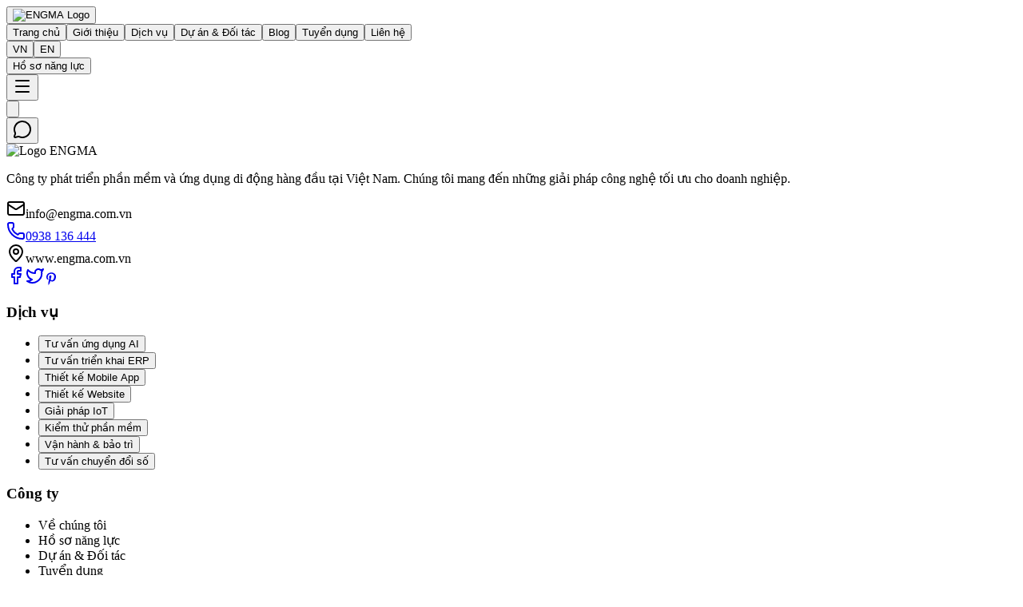

--- FILE ---
content_type: text/html; charset=utf-8
request_url: https://engma.com.vn/dich-vu/kiem-thu-phan-mem-5.html?lang=en
body_size: 4144
content:

      <!DOCTYPE html>
      <html lang="vi">
        <head>
          <meta charset="UTF-8">
          <meta name="viewport" content="width=device-width, initial-scale=1" />
<meta name="keywords" content="thiết kế app, thiết kế app mobile, viết app, tạo app, thiết kế app uy tín, công ty thiết kế app" />
    <meta name="author" content="engma.com.vn" />
    <meta name="copyright" content="Copyright © 2015 by engma.com.vn" />
    <meta name="abstract" content="" />
    <meta property="og:type" content="website" />
    <meta property="og:site_name" content="Engma" />
    <meta property="fb:app_id" content="601033616920397" />
    <link rel="shortcut icon" href="https://api.engma.com.vn/logo_engma.ico" type="image/x-icon">
          
      <title data-rh="true"></title>
      
      
    
          

          <link rel="stylesheet" href="/assets/index-CAJIWYc_.css">

          <!-- ⭐⭐ GOOGLE TAG MANAGER -->
          <script>
            (function(w,d,s,l,i){w[l]=w[l]||[];w[l].push({'gtm.start':
              new Date().getTime(),event:'gtm.js'});var f=d.getElementsByTagName(s)[0],
              j=d.createElement(s),dl=l!='dataLayer'?'&l='+l:'';j.async=true;j.src=
              'https://www.googletagmanager.com/gtm.js?id='+i+dl;f.parentNode.insertBefore(j,f);
            })(window,document,'script','dataLayer','GTM-N68LPCQP');
          </script>

          <!-- ⭐⭐ GA4 -->
          <script async src="https://www.googletagmanager.com/gtag/js?id=G-2930XG8HFS"></script>
          <script>
            window.dataLayer = window.dataLayer || [];
            function gtag(){dataLayer.push(arguments);}
            gtag('js', new Date());
            gtag('config', 'G-2930XG8HFS');
          </script>

          <!-- ⭐⭐ GOOGLE ADS -->
          <script async src="https://www.googletagmanager.com/gtag/js?id=AW-864123991"></script>
          <script>
            gtag('config', 'AW-864123991');
          </script>

          <!-- ⭐⭐ HISTATS -->
          <script>
            var _Hasync=_Hasync||[];
            _Hasync.push(["Histats.start","1,4433090,4,22,130,30,00011000"]);
            _Hasync.push(["Histats.fasi","1"]);
            _Hasync.push(["Histats.track_hits",""]);
            (function(){
              var hs=document.createElement("script");
              hs.type="text/javascript";hs.async=true;
              hs.src="//s10.histats.com/js15_as.js";
              (document.head||document.body).appendChild(hs);
            })();
          </script>

          <!-- ⭐⭐ CHATBASE -->
          <script>
            window.embeddedChatbotConfig={
              chatbotId:"7mDrcyyDtwVSn1wZUPfCR",
              domain:"www.chatbase.co"
            };
          </script>
          <script src="https://www.chatbase.co/embed.min.js"
            chatbotId="7mDrcyyDtwVSn1wZUPfCR"
            domain="www.chatbase.co"
            defer>
          </script>

        </head>
        <body>

          <!-- ⭐⭐ GTM NOSCRIPT -->
          <noscript>
            <iframe src="https://www.googletagmanager.com/ns.html?id=GTM-N68LPCQP"
              height="0" width="0"
              style="display:none;visibility:hidden">
            </iframe>
          </noscript>

          <div id="root"><header class="fixed top-0 left-0 right-0 z-50 bg-white/90 backdrop-blur-sm border-b border-border"><div class="container mx-auto px-4 lg:px-8 max-w-7xl"><nav class="flex items-center justify-between h-16"><div class="flex items-center gap-3"><button><img src="/assets/7e61c9e03689558747d0d94f7338de91d535ceee-CiqLyBrk.png" alt="ENGMA Logo" class="h-10 w-auto hover:opacity-80 transition-opacity"/></button></div><div class="hidden md:flex items-center gap-8"><button class="hover:text-primary transition-colors">Trang chủ</button><button class="hover:text-primary transition-colors">Giới thiệu</button><button class="hover:text-primary transition-colors">Dịch vụ</button><button class="hover:text-primary transition-colors">Dự án &amp; Đối tác</button><button class="hover:text-primary transition-colors">Blog</button><button class="hover:text-primary transition-colors">Tuyển dụng</button><button class="hover:text-primary transition-colors">Liên hệ</button></div><div class="hidden md:flex items-center gap-4"><div class="flex items-center bg-gray-100 rounded-lg p-1"><button class="px-3 py-1 rounded-md text-sm font-medium transition-all bg-white text-primary shadow-sm">VN</button><button class="px-3 py-1 rounded-md text-sm font-medium transition-all text-gray-600 hover:text-primary">EN</button></div><button data-slot="button" class="inline-flex items-center justify-center gap-2 whitespace-nowrap rounded-md text-sm font-medium transition-all disabled:pointer-events-none disabled:opacity-50 [&amp;_svg]:pointer-events-none [&amp;_svg:not([class*=&#x27;size-&#x27;])]:size-4 shrink-0 [&amp;_svg]:shrink-0 outline-none focus-visible:border-ring focus-visible:ring-ring/50 focus-visible:ring-[3px] aria-invalid:ring-destructive/20 dark:aria-invalid:ring-destructive/40 aria-invalid:border-destructive text-primary-foreground hover:bg-primary/90 h-9 px-4 py-2 has-[&gt;svg]:px-3 bg-[rgba(8,126,190,1)]">Hồ sơ năng lực</button></div><button class="md:hidden"><svg xmlns="http://www.w3.org/2000/svg" width="24" height="24" viewBox="0 0 24 24" fill="none" stroke="currentColor" stroke-width="2" stroke-linecap="round" stroke-linejoin="round" class="lucide lucide-menu w-6 h-6" aria-hidden="true"><path d="M4 5h16"></path><path d="M4 12h16"></path><path d="M4 19h16"></path></svg></button></nav></div></header><div class="fixed bottom-6 right-6 z-50 flex flex-col gap-3"><div class="relative group"><button class="w-14 h-14 bg-gradient-to-br from-blue-500 to-blue-600 text-white rounded-full shadow-lg hover:shadow-2xl hover:scale-110 transition-all duration-300 flex items-center justify-center group-hover:rotate-12 relative overflow-hidden" aria-label="Contact via Zalo"><div class="absolute inset-0 bg-gradient-to-br from-blue-400 to-blue-700 opacity-0 group-hover:opacity-100 transition-opacity duration-300"></div><div class="relative z-10"><svg class="w-7 h-7" viewBox="0 0 24 24" fill="currentColor"><path d="M12 2C6.48 2 2 6.48 2 12c0 2.43.87 4.66 2.32 6.39l-1.45 4.35c-.15.45.24.84.69.69l4.35-1.45C9.66 23.13 11.89 24 14.36 24c5.52 0 10-4.48 10-10S19.52 2 14 2h-2zm0 18c-2.21 0-4.24-.72-5.88-1.93l-.27-.18-3.15 1.05 1.05-3.15-.18-.27C2.72 14.24 2 12.21 2 10c0-4.41 3.59-8 8-8h2c4.41 0 8 3.59 8 8s-3.59 8-8 8h-2z"></path></svg></div><span class="absolute inset-0 rounded-full bg-white opacity-0 group-hover:opacity-20 group-hover:scale-150 transition-all duration-500"></span></button></div><div class="relative group"><button class="w-14 h-14 bg-gradient-to-br from-green-500 to-green-600 text-white rounded-full shadow-lg hover:shadow-2xl hover:scale-110 transition-all duration-300 flex items-center justify-center group-hover:rotate-12 relative overflow-hidden" aria-label="Chat with us"><div class="absolute inset-0 bg-gradient-to-br from-green-400 to-green-700 opacity-0 group-hover:opacity-100 transition-opacity duration-300"></div><svg xmlns="http://www.w3.org/2000/svg" width="24" height="24" viewBox="0 0 24 24" fill="none" stroke="currentColor" stroke-width="2" stroke-linecap="round" stroke-linejoin="round" class="lucide lucide-message-circle w-7 h-7 relative z-10" aria-hidden="true"><path d="M2.992 16.342a2 2 0 0 1 .094 1.167l-1.065 3.29a1 1 0 0 0 1.236 1.168l3.413-.998a2 2 0 0 1 1.099.092 10 10 0 1 0-4.777-4.719"></path></svg><span class="absolute inset-0 rounded-full bg-white opacity-0 group-hover:opacity-20 group-hover:scale-150 transition-all duration-500"></span><span class="absolute top-0 right-0 w-3 h-3 bg-red-500 rounded-full border-2 border-white animate-pulse"></span></button></div><style>
        @media (max-width: 640px) {
          .fixed.bottom-6.right-6 {
            bottom: 1rem;
            right: 1rem;
          }
          .fixed.bottom-6.right-6 button {
            width: 3.5rem;
            height: 3.5rem;
          }
          .fixed.bottom-6.right-6 svg {
            width: 1.5rem;
            height: 1.5rem;
          }
        }
      </style></div><footer class="bg-gradient-to-br from-gray-900 via-slate-900 to-gray-800 text-white relative overflow-hidden"><div class="absolute top-0 left-0 w-full h-full"><div class="absolute top-20 left-10 w-32 h-32 bg-blue-500/10 rounded-full blur-3xl"></div><div class="absolute bottom-20 right-10 w-40 h-40 bg-purple-500/10 rounded-full blur-3xl"></div><div class="absolute top-1/2 left-1/2 transform -translate-x-1/2 -translate-y-1/2 w-56 h-56 bg-indigo-500/5 rounded-full blur-3xl"></div></div><div class="container mx-auto px-4 lg:px-8 max-w-7xl relative z-10"><div class="py-16"><div class="grid lg:grid-cols-3 gap-8"><div class="space-y-6"><div class="flex items-center"><img src="/assets/7e61c9e03689558747d0d94f7338de91d535ceee-CiqLyBrk.png" alt="Logo ENGMA" class="h-8 w-auto" loading="lazy"/></div><p class="text-gray-400 leading-relaxed">Công ty phát triển phần mềm và ứng dụng di động hàng đầu tại Việt Nam. Chúng tôi mang đến những giải pháp công nghệ tối ưu cho doanh nghiệp.</p><div class="space-y-3"><div class="flex items-center gap-3 text-gray-400"><svg xmlns="http://www.w3.org/2000/svg" width="24" height="24" viewBox="0 0 24 24" fill="none" stroke="currentColor" stroke-width="2" stroke-linecap="round" stroke-linejoin="round" class="lucide lucide-mail w-4 h-4" aria-hidden="true"><path d="m22 7-8.991 5.727a2 2 0 0 1-2.009 0L2 7"></path><rect x="2" y="4" width="20" height="16" rx="2"></rect></svg><span>info@engma.com.vn</span></div><a href="tel:+84938136444"><div class="flex items-center gap-3 text-gray-400"><svg xmlns="http://www.w3.org/2000/svg" width="24" height="24" viewBox="0 0 24 24" fill="none" stroke="currentColor" stroke-width="2" stroke-linecap="round" stroke-linejoin="round" class="lucide lucide-phone w-4 h-4" aria-hidden="true"><path d="M13.832 16.568a1 1 0 0 0 1.213-.303l.355-.465A2 2 0 0 1 17 15h3a2 2 0 0 1 2 2v3a2 2 0 0 1-2 2A18 18 0 0 1 2 4a2 2 0 0 1 2-2h3a2 2 0 0 1 2 2v3a2 2 0 0 1-.8 1.6l-.468.351a1 1 0 0 0-.292 1.233 14 14 0 0 0 6.392 6.384"></path></svg><span>0938 136 444</span></div></a><div class="flex items-center gap-3 text-gray-400"><svg xmlns="http://www.w3.org/2000/svg" width="24" height="24" viewBox="0 0 24 24" fill="none" stroke="currentColor" stroke-width="2" stroke-linecap="round" stroke-linejoin="round" class="lucide lucide-map-pin w-4 h-4" aria-hidden="true"><path d="M20 10c0 4.993-5.539 10.193-7.399 11.799a1 1 0 0 1-1.202 0C9.539 20.193 4 14.993 4 10a8 8 0 0 1 16 0"></path><circle cx="12" cy="10" r="3"></circle></svg><span>www.engma.com.vn</span></div></div><div class="flex gap-4"><a target="_blank" href="https://www.facebook.com/engma.com.vn/" class="w-10 h-10 bg-gray-800/60 backdrop-blur-sm rounded-lg flex items-center justify-center hover:bg-blue-600 hover:scale-110 transition-all duration-300"><svg xmlns="http://www.w3.org/2000/svg" width="24" height="24" viewBox="0 0 24 24" fill="none" stroke="currentColor" stroke-width="2" stroke-linecap="round" stroke-linejoin="round" class="lucide lucide-facebook w-4 h-4" aria-hidden="true"><path d="M18 2h-3a5 5 0 0 0-5 5v3H7v4h3v8h4v-8h3l1-4h-4V7a1 1 0 0 1 1-1h3z"></path></svg></a><a href="https://x.com/EngmaApp" target="_blank" class="w-10 h-10 bg-gray-800/60 backdrop-blur-sm rounded-lg flex items-center justify-center hover:bg-blue-600 hover:scale-110 transition-all duration-300"><svg xmlns="http://www.w3.org/2000/svg" width="24" height="24" viewBox="0 0 24 24" fill="none" stroke="currentColor" stroke-width="2" stroke-linecap="round" stroke-linejoin="round" class="lucide lucide-twitter w-4 h-4" aria-hidden="true"><path d="M22 4s-.7 2.1-2 3.4c1.6 10-9.4 17.3-18 11.6 2.2.1 4.4-.6 6-2C3 15.5.5 9.6 3 5c2.2 2.6 5.6 4.1 9 4-.9-4.2 4-6.6 7-3.8 1.1 0 3-1.2 3-1.2z"></path></svg></a><a href="https://www.pinterest.com/engmacompany/" target="_blank" class="w-10 h-10 bg-gray-800/60 backdrop-blur-sm rounded-lg flex items-center justify-center hover:bg-blue-600 hover:scale-110 transition-all duration-300"><svg stroke="currentColor" fill="currentColor" stroke-width="0" viewBox="0 0 384 512" class="w-4 h-4" height="1em" width="1em" xmlns="http://www.w3.org/2000/svg"><path d="M204 6.5C101.4 6.5 0 74.9 0 185.6 0 256 39.6 296 63.6 296c9.9 0 15.6-27.6 15.6-35.4 0-9.3-23.7-29.1-23.7-67.8 0-80.4 61.2-137.4 140.4-137.4 68.1 0 118.5 38.7 118.5 109.8 0 53.1-21.3 152.7-90.3 152.7-24.9 0-46.2-18-46.2-43.8 0-37.8 26.4-74.4 26.4-113.4 0-66.2-93.9-54.2-93.9 25.8 0 16.8 2.1 35.4 9.6 50.7-13.8 59.4-42 147.9-42 209.1 0 18.9 2.7 37.5 4.5 56.4 3.4 3.8 1.7 3.4 6.9 1.5 50.4-69 48.6-82.5 71.4-172.8 12.3 23.4 44.1 36 69.3 36 106.2 0 153.9-103.5 153.9-196.8C384 71.3 298.2 6.5 204 6.5z"></path></svg>   </a></div></div><div><h3 class="font-semibold text-lg mb-6">Dịch vụ</h3><ul class="space-y-3"><li><button class="text-gray-400 hover:text-white transition-colors text-left">Tư vấn ứng dụng AI</button></li><li><button class="text-gray-400 hover:text-white transition-colors text-left">Tư vấn triển khai ERP</button></li><li><button class="text-gray-400 hover:text-white transition-colors text-left">Thiết kế Mobile App</button></li><li><button class="text-gray-400 hover:text-white transition-colors text-left">Thiết kế Website</button></li><li><button class="text-gray-400 hover:text-white transition-colors text-left">Giải pháp IoT</button></li><li><button class="text-gray-400 hover:text-white transition-colors text-left">Kiểm thử phần mềm</button></li><li><button class="text-gray-400 hover:text-white transition-colors text-left">Vận hành &amp; bảo trì</button></li><li><button class="text-gray-400 hover:text-white transition-colors text-left">Tư vấn chuyển đổi số</button></li></ul></div><div><h3 class="font-semibold text-lg mb-6">Công ty</h3><ul class="space-y-3"><li><a class="text-gray-400 hover:text-white transition-colors">Về chúng tôi</a></li><li><a class="text-gray-400 hover:text-white transition-colors">Hồ sơ năng lực</a></li><li><a class="text-gray-400 hover:text-white transition-colors">Dự án &amp; Đối tác</a></li><li><a class="text-gray-400 hover:text-white transition-colors">Tuyển dụng</a></li><li><a class="text-gray-400 hover:text-white transition-colors">Blog</a></li><li><a class="text-gray-400 hover:text-white transition-colors">Liên hệ</a></li></ul></div></div></div><div class="py-6 border-t border-gray-700/50 backdrop-blur-sm"><div class="flex flex-col md:flex-row justify-between items-center gap-4"><div id="histats_counter" class="style_histats_counter"></div><p class="text-gray-400 text-sm">© 2024 ENGMA. Tất cả quyền được bảo lưu.</p><div class="flex gap-6 text-sm"><button type="button" class="text-gray-400 hover:text-white transition-colors">Điều khoản sử dụng</button><button type="button" class="text-gray-400 hover:text-white transition-colors">Chính sách bảo mật</button><button type="button" class="text-gray-400 hover:text-white transition-colors">Cookie Policy</button></div></div></div></div></footer></div>

          <script type="module" src="/assets/index-zZcXziIg.js"></script>
        </body>
      </html>
    